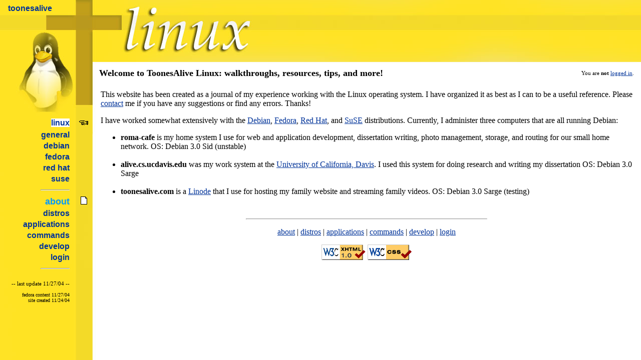

--- FILE ---
content_type: text/html; charset=UTF-8
request_url: https://linux.toonesalive.com/index.php
body_size: 1697
content:
<!DOCTYPE html PUBLIC "-///W3C//DTD XHTML 1.0 Strict//EN"
	"http://www.w3.org/TR/xhtml1/DTD/xhtml1-strict.dtd">
<html>
<head>
    <title>Welcome to ToonesAlive Linux: walkthroughs, resources, tips, and more!</title>
    <link rel="icon" href="/favicon.ico" type="image/x-icon" />
    <link rel="shortcut icon" href="/favicon.ico" type="image/x-icon" />
    <style type="text/css" media="all">@import "/lxstyle.css";</style>
      			
</head>
<body bgcolor="white" background="/images/linuxbg.jpg">
    <div align="left">&nbsp;&nbsp;<a class="nav" href="http://www.toonesalive.com">toonesalive</a></div>
    <table border="0">
    <tbody>
        <tr valign="top">
            <td valign="top" align="center" width="180">
                <table border="0" width="180">
                    <tr><td colspan="2" height="200">&nbsp;</td></tr>
                    <tr><td width="125" align="right"><a class="navw" href="/index.php">linux</a></td><td align="center">&nbsp;<img src="/images/hand.left.gif" width="27" height="17" alt="tiny hand icon" /></td></tr>
                    <tr><td width="125" align="right"><a class="navs" href="/general/">general</a></td><td align="center">&nbsp;</td></tr>
                    <tr><td width="125" align="right"><a class="navs" href="/debian/">debian</a></td><td align="center">&nbsp;</td></tr>
                    <tr><td width="125" align="right"><a class="navs" href="/fedora">fedora</a></td><td align="center">&nbsp;</td></tr>
                    <tr><td width="125" align="right"><a class="navs" href="/redhat/">red hat</a></td><td align="center">&nbsp;</td></tr>
                    <tr><td width="125" align="right"><a class="navs" href="/suse/">suse</a></td><td align="center">&nbsp;</td></tr>
                    <tr><td><hr align="right" width="45%" /></td></tr>
                                    <tr><td width="125" align="right"><a class="navsel" href="index.php">about</a></td><td align="center">&nbsp;<img src="/images/tiny.doc.gif" width="16" height="16" alt="tiny doc icon" /></td></tr>
                                    <tr><td width="125" align="right"><a class="navs" href="distros.php">distros</a></td><td align="center">&nbsp;</td></tr>
                                    <tr><td width="125" align="right"><a class="navs" href="apps.php">applications</a></td><td align="center">&nbsp;</td></tr>
                                    <tr><td width="125" align="right"><a class="navs" href="commands.php">commands</a></td><td align="center">&nbsp;</td></tr>
                                    <tr><td width="125" align="right"><a class="navs" href="develop.php">develop</a></td><td align="center">&nbsp;</td></tr>
                                    <tr><td width="125" align="right"><a class="navs" href="https://linux.toonesalive.com:8443/login.php">login</a></td><td align="center">&nbsp;</td></tr>
                                        <tr><td><hr align="right" width="45%" /></td></tr>
                    <tr>
                        <td width="100" align="right">
                            <p class="little">-- last update 11/27/04 --</p>
                            <p class="small">
                                fedora content 11/27/04<br />
                                site created 11/24/04<br />
                            </p>
                        </td>
                        <td>&nbsp;</td>
                    </tr>
                </table>
             </td>
             <td>
                <table border="0">
                    <tr><td colspan="3" height="100">&nbsp;</td></tr>
                    <tr>
                        <td align="left"><h4>Welcome to ToonesAlive Linux: walkthroughs, resources, tips, and more!</h4></td>
                        <td colspan="2" align="right">
                        <div class="little">You are <b>not</b> <a href="https://linux.toonesalive.com:8443/login.php">logged in</a>.</div>                        </td>
                    </tr>
                    <tr>
                    <td colspan="3" valign="top">    <table>
        <tr>
            <td>
                <p>
                This website has been created as a journal of my experience
                working with the Linux operating system.  I have organized it
                as best as I can to be a useful reference. Please 
                <a href="contact.php">contact</a> me if you have any
                suggestions or find any errors. Thanks!
                </p>
                <p>
                I have worked somewhat extensively with the 
                <a href="http://www.debian.org">Debian</a>, 
                <a href="http://fedora.redhat.com">Fedora</a>, 
                <a href="http://www.redhat.com">Red Hat</a>, and 
                <a href="http://www.suse.com">SuSE</a> distributions.
                Currently, I administer three computers that are all running
                Debian:
                </p>
                <ul>
                    <li><b>roma-cafe</b> is my home system I use for web and
                    application development, dissertation writing, photo
                    management, storage, and routing for our small home
                    network. OS: Debian 3.0 Sid (unstable) </li><br />
                    <li><b>alive.cs.ucdavis.edu</b> was my work system at
                    the
        <a href="http://www.ucdavis.edu">University of California, Davis</a>.
                    I used this system for doing research and writing my
                    dissertation
                    OS: Debian 3.0 Sarge </li><br />
                    <li><b>toonesalive.com</b> is a
                    <a href="http://www.linode.com">Linode</a> that I use for
                    hosting my family website and streaming family videos.
                    OS: Debian 3.0 Sarge (testing) </li>
                </ul>

<!--                <p>
                Please excuse any irrelevant 
                <a href="http://www.google.com/adsense">Google AdSense</a> ads.
                This site is hosted under the same account as my family site, 
                <a href="http://www.toonesalive.com">www.toonesalive.com</a>.
                The ads on this page should become more Linux-specific
                as I add more content.
                </p>-->
            </td>
        </tr>
    </table>
                            <br />
                            <hr width="45%" />
                            <p align="center"> 			
                                                        <a href="/index.php">about</a>
                                                        | <a href="/distros.php">distros</a>
                                                        | <a href="/apps.php">applications</a>
                                                        | <a href="/commands.php">commands</a>
                                                        | <a href="/develop.php">develop</a>
                                                        | <a href="/https://linux.toonesalive.com:8443/login.php">login</a>
                                                        </p>
                            <p class="center">
                                <a href="http://validator.w3.org/check/referer"><img src="/images/vxhtml.gif" width="88" height="31" border="0" alt="w3 xhtml validator" /></a>
                                <a href="http://jigsaw.w3.org/css-validator/check/referer"><img src="/images/vcss.gif" width="88" height="31" border="0" alt="w3 css validator" /></a>
                            </p>
                                                                        </td>
                                        </tr>
                </table>
            </td>
        </tr>
    </tbody>
    </table>
    </body>
</html>


--- FILE ---
content_type: text/css
request_url: https://linux.toonesalive.com/lxstyle.css
body_size: 225
content:
.center {text-align:center}
.date { color: #770000 }
.small { font-size: 60% }
.little { font-size: 70% }
.emphasis { color: #FF0000 }
.indent { margin-left: 3% }
.code { margin-left: 3%; font-family: arial; background-color: #efefef; }

body	{ background-color: #ffffff; background-repeat: no-repeat}

h1 {font-size: 150%}
h2 {font-size: 130%}
h3 {font-size: 120%}
h4 {font-size: 110%; margin-top: 0%; margin-bottom: 0%}
h5 {font-size: 100%}
p {font-size: 100%}


a:link { color: #003399 }
a:visited { color: #003399 }
a:hover { color: #6699cc }
a:active { color: #6699cc }

a.nomarkup:link {}
a.nomarkup:visited {}
a.nomarkup:hover {}
a.nomarkup:active {}

a.nav:link { font-family: Georgia, Helvetica, Arial; font-weight: bold; text-decoration: none; color: #003399 }
a.nav:visited { font-family: Georgia, Helvetica, Arial; font-weight: bold; text-decoration: none; color: #003399 }
a.nav:hover { font-family: Georgia, Helvetica, Arial; font-weight: bold; text-decoration: none; background-color: #003399; color: #ffffff }
a.nav:active { font-family: Georgia, Helvetica, Arial; font-weight: bold; text-decoration: none; background-color: #003399; color: #ffffff }

a.navs:link { font-family: Georgia, Helvetica, Arial; font-weight: bold; text-decoration: none; color: #003399 }
a.navs:visited { font-family: Georgia, Helvetica, Arial; font-weight: bold; text-decoration: none; color: #003399}
a.navs:hover { font-family: Georgia, Helvetica, Arial; font-weight: bold; text-decoration: none; background-color: #003399; color: #ffffff }
a.navs:active { font-family: Georgia, Helvetica, Arial; font-weight: bold; text-decoration: none; background-color: #003399; color: #ffffff }

a.navw:link { font-family: Georgia, Helvetica, Arial; font-weight: bold; text-decoration: none; background-color: #ffffff; color: #003399 }
a.navw:visited { font-family: Georgia, Helvetica, Arial; font-weight: bold; text-decoration: none; background-color: #ffffff; color: #003399}
a.navw:hover { font-family: Georgia, Helvetica, Arial; font-weight: bold; text-decoration: none; background-color: #003399; color: #ffffff }
a.navw:active { font-family: Georgia, Helvetica, Arial; font-weight: bold; text-decoration: none; background-color: #003399; color: #ffffff }

a.navsel:link { font-family: Georgia, Helvetica, Arial; font-weight: bold; font-size: 18px; text-decoration: none; color: #0099ff }
a.navsel:visited{ font-family: Georgia, Helvetica, Arial; font-weight: bold; font-size: 18px; text-decoration: none; color: #0099ff }
a.navsel:hover { font-family: Georgia, Helvetica, Arial; font-weight: bold; text-decoration: none; color: #003399 }
a.navsel:active{ font-family: Georgia, Helvetica, Arial; font-weight: bold; text-decoration: none; color: #003399 }

